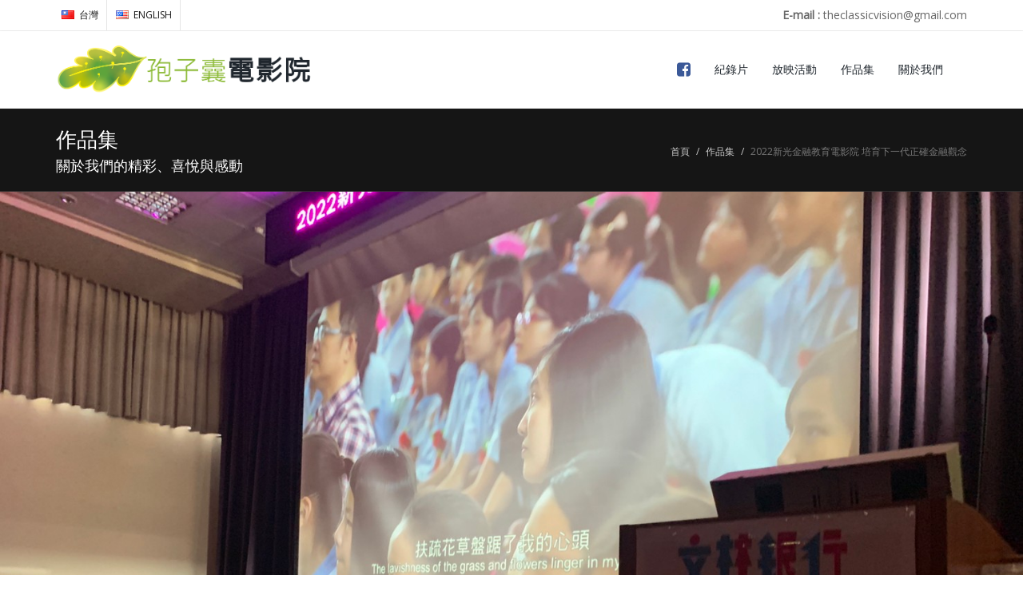

--- FILE ---
content_type: text/html; charset=utf-8
request_url: http://spot-link.com/collection?v=07:43:29pm&id=29
body_size: 6257
content:
<!DOCTYPE html>
<!--[if IE 8]>			<html class="ie ie8"> <![endif]-->
<!--[if IE 9]>			<html class="ie ie9"> <![endif]-->
<!--[if gt IE 9]><!-->	<html> <!--<![endif]-->
	<head lang="zh-tw">
		<meta charset="utf-8" />

		<title>2022新光金融教育電影院  培育下一代正確金融觀念 | 孢子囊電影院</title>

		<meta name="keywords" content="孢子囊,電影,孢子囊電影院,紀錄片,2022新光金融教育電影院  培育下一代正確金融觀念" />
		<meta name="description" content="&nbsp; &nbsp; &nbsp; &nbsp;孢子囊電影院2022年作品《文林銀行》透過講師趣味導讀，讓同學體會到父母賺錢不易，並且理解到理財的重要性 。於同年6~9月巡迴全省六所國小，遍佈北、中、南及東部四區：新北市北新國小、宜蘭縣七賢國小、桃園縣普仁國小、花蓮縣玉里國小、彰化縣湖北國小以及高雄市楠梓國小。共觸及1,000位以上國小師生共同參與，年級涵括一至六年級，獲得校方良好迴響。&nbsp; &nbsp; &nbsp; &nbsp;《文林銀行》耗時陳志漢導演六年精心製作的紀錄片，紀錄一群有願景的老師，在朱玉環校長的支持與賴皓韋主任帶領下，在文林國小內發動一起「趨近現實」的金融教改案，讓孩子體驗真實的金融世界。藉由紀錄片的真實故事，緊扣「什麼是最適消費」的核心，在「什麼是金錢」的討論裡了解學生們對金錢的想像；從「想要和需要」的議題中，帶領學生思考自身金錢花用的情形，也加入虛擬寶物網路詐騙及外國貨幣認識的課程，擴充學生對金融知識的認知。&nbsp; &nbsp; &nbsp; &nbsp;宜蘭七賢國小校長反饋，很支持這樣的活動進入校園，現在的孩童只知道從父母的口袋裡換取他們想要的東西，但從來不知道這過程是如此得來不易，透過紀錄片放映加講師的引導，讓同學更珍惜學校及父母所提供的資源。玉里國小四年級的同學亦回饋： 「以後自己花錢要知道自己買了什麼？對我來說有用？還是沒用？我買這個東西的意義是什麼？學習管理自己的零用錢。」	孢子囊電影院除了與新光銀行合作失智公益活動之外，今年首度共同舉辦國小金融教育趣味營，將知識不再只是書本上的文字，而是可以活用在生活中。" />
		<meta name="Author" content="spot-link.com" />

		<!-- mobile settings -->
		<meta name="viewport" content="width=device-width, maximum-scale=1, initial-scale=1, user-scalable=0" />
		<!--[if IE]><meta http-equiv='X-UA-Compatible' content='IE=edge,chrome=1'><![endif]-->

		<meta property="og:title" content="2022新光金融教育電影院  培育下一代正確金融觀念 | 孢子囊電影院"/>
		<meta property="og:type" content="movie"/>
		<meta property="og:url" content="http://spot-link.com/collection?v=08:40:50am&id=29"/>
		<meta property="og:image" content="http://spot-link.com/Public/Uploads/collection/c1c72806851a0ef8aef7ea9e1a301d64.jpg"/>
		<meta property="og:description" content="&nbsp; &nbsp; &nbsp; &nbsp;孢子囊電影院2022年作品《文林銀行》透過講師趣味導讀，讓同學體會到父母賺錢不易，並且理解到理財的重要性 。於同年6~9月巡迴全省六所國小，遍佈北、中、南及東部四區：新北市北新國小、宜蘭縣七賢國小、桃園縣普仁國小、花蓮縣玉里國小、彰化縣湖北國小以及高雄市楠梓國小。共觸及1,000位以上國小師生共同參與，年級涵括一至六年級，獲得校方良好迴響。&nbsp; &nbsp; &nbsp; &nbsp;《文林銀行》耗時陳志漢導演六年精心製作的紀錄片，紀錄一群有願景的老師，在朱玉環校長的支持與賴皓韋主任帶領下，在文林國小內發動一起「趨近現實」的金融教改案，讓孩子體驗真實的金融世界。藉由紀錄片的真實故事，緊扣「什麼是最適消費」的核心，在「什麼是金錢」的討論裡了解學生們對金錢的想像；從「想要和需要」的議題中，帶領學生思考自身金錢花用的情形，也加入虛擬寶物網路詐騙及外國貨幣認識的課程，擴充學生對金融知識的認知。&nbsp; &nbsp; &nbsp; &nbsp;宜蘭七賢國小校長反饋，很支持這樣的活動進入校園，現在的孩童只知道從父母的口袋裡換取他們想要的東西，但從來不知道這過程是如此得來不易，透過紀錄片放映加講師的引導，讓同學更珍惜學校及父母所提供的資源。玉里國小四年級的同學亦回饋： 「以後自己花錢要知道自己買了什麼？對我來說有用？還是沒用？我買這個東西的意義是什麼？學習管理自己的零用錢。」	孢子囊電影院除了與新光銀行合作失智公益活動之外，今年首度共同舉辦國小金融教育趣味營，將知識不再只是書本上的文字，而是可以活用在生活中。"/>

		<link rel="shortcut icon" href="/Public/images/my/favicon-32.ico?v=08:40:50am" sizes="32x32" />
		<link rel="shortcut icon" href="/Public/images/my/favicon-128.ico?v=08:40:50am" sizes="128x128" />

		<!-- WEB FONTS : use %7C instead of | (pipe) -->
		<link href="https://fonts.googleapis.com/css?family=Open+Sans:300,400%7CRaleway:300,400,500,600,700%7CLato:300,400,400italic,600,700" rel="stylesheet" type="text/css" />

		<!-- CORE CSS -->
		<link href="/Public/plugins/bootstrap/css/bootstrap.min.css?v=08:40:50am" rel="stylesheet" type="text/css" />

		<!-- SWIPER SLIDER -->
		<link href="/Public/plugins/slider.swiper/dist/css/swiper.min.css?v=08:40:50am" rel="stylesheet" type="text/css" />

		<!-- REVOLUTION SLIDER
		<link href="/Public/plugins/slider.revolution/css/extralayers.css?v=08:40:50am" rel="stylesheet" type="text/css" />
		<link href="/Public/plugins/slider.revolution/css/settings.css?v=08:40:50am" rel="stylesheet" type="text/css" />-->

		<!-- THEME CSS -->
		<link href="/Public/css/my/essentials.css?v=08:40:50am" rel="stylesheet" type="text/css" />
		<link href="/Public/css/my/layout.css?v=08:40:50am" rel="stylesheet" type="text/css" />

		<!-- PAGE LEVEL SCRIPTS -->
		<link href="/Public/css/my/header-1.css?v=08:40:50am" rel="stylesheet" type="text/css" />
		<link href="/Public/css/my/color_scheme/green.css?v=08:40:50am" rel="stylesheet" type="text/css" id="color_scheme" />

		<link href="/Public/plugins/sweetalert/sweetalert.css?v=08:40:50am" type="text/css" rel="stylesheet">

		<script type="text/javascript" src="/Public/plugins/jquery/jquery-2.1.4.min.js?v=08:40:50am"></script>
		<script type="text/javascript" src="/Public/plugins/sweetalert/sweetalert.min.js?v=08:40:50am"></script>
	</head>

	<body class="smoothscroll enable-animation">
		<style>
		.list-unstyled img{
			width:100%
		}
		</style>

		<!-- wrapper -->
		<div id="wrapper">

			<!-- Top Bar -->
			<div id="topBar">
				<div class="container">

					<!-- right-->
					<div class="pull-right margin-top-10 size-14">
						<b class="hidden-xs">E-mail :</b> theclassicvision@gmail.com
					</div>

					<!-- left -->
					<ul class="top-links list-inline">
						<li>
							<a class="no-text-underline" href="/zh-tw">
								<img class="flag-lang" src="/Public/images/flags/zh-tw.png?v=08:40:50am" width="16" height="11" alt="lang" /> 台灣							</a>
						</li>
						<li>
							<a class="no-text-underline" href="/en">
								<img class="flag-lang" src="/Public/images/flags/en.png?v=08:40:50am" width="16" height="11" alt="lang" /> ENGLISH							</a>
						</li>
					</ul>

				</div>
			</div>
			<!-- /Top Bar -->

			<div id="header" class="sticky clearfix">

				<!-- TOP NAV -->
				<header id="topNav">
					<div class="container">

						<!-- Mobile Menu Button -->
						<button class="btn btn-mobile" data-toggle="collapse" data-target=".nav-main-collapse">
							<i class="fa fa-bars"></i>
						</button>

						<!-- Logo -->
						<a class="logo pull-left" href="/">
							<img src="/Public/images/my/logo.png?v=08:40:50am" alt="孢子囊電影院"/>
						</a>

						<!-- Nav Main -->
						<div class="navbar-collapse pull-right nav-main-collapse collapse">
							<nav class="nav-main">

								<ul id="topMain" class="nav nav-pills nav-main">
									<li >
										<a href="https://www.facebook.com/spotlink.cinema/" style="font-size: 20px !important;color:#3B5998" target="_blank"><i class="fa fa-facebook-square"></i></a>
									</li>
									<li >
										<a href="/films">紀錄片</a>
									</li>
									<li >
										<a href="/events">放映活動</a>
									</li>
									<li >
										<a href="/collections">作品集</a>
									</li>
									<li>
										<a href="/about">關於我們</a>
									</li>
								</ul>

							</nav>
						</div>
						<!-- /Nav Main -->

					</div>
				</header>
				<!-- /Top Nav -->

			</div>



<!-- PAGE HEADER -->
<section class="page-header dark page-header-xs">
	<div class="container">

		<h1>作品集</h1>
		<span class="font-lato size-18 weight-300 hidden-xs">關於我們的精彩、喜悅與感動</span>

		<!-- breadcrumbs -->
		<ol class="breadcrumb">
			<li><a href="/">首頁</a></li><!-- Home -->
			<li><a href="/collections">作品集</a></li><!-- Collections -->
			<li class="active">2022新光金融教育電影院  培育下一代正確金融觀念</li>
		</ol><!-- /breadcrumbs -->

	</div>
</section>
<!-- /PAGE HEADER -->



<section id="slider">
	<figure>
		<img class="img-responsive" src="/Public/Uploads/collection/c1c72806851a0ef8aef7ea9e1a301d64.jpg" alt="2022新光金融教育電影院  培育下一代正確金融觀念" />
	</figure>
</section>


<!-- -->
<section>
	<div class="container">

		<div class="row">

			<!-- RIGHT -->
			<div class="col-md-8 col-sm-8">

				<h1 class="blog-post-title">2022新光金融教育電影院  培育下一代正確金融觀念</h1>

				<ul class="blog-post-info list-inline">
					<li>
						<i class="fa fa-clock-o"></i>
						<span class="font-lato">Feb 02, 2023</span>
					</li>
					<li>
						<i class="fa fa-user"></i>
						<span class="font-lato">新光商業銀行股份有限公司</span>
					</li>
					<li>
						<i class="fa fa-user"></i>
						<span class="font-lato">孢子囊電影院</span>
					</li>

				</ul>


				<p><div>&nbsp; &nbsp; &nbsp; &nbsp;孢子囊電影院2022年作品《文林銀行》透過講師趣味導讀，讓同學體會到父母賺錢不易，並且理解到理財的重要性 。於同年6~9月巡迴全省六所國小，遍佈北、中、南及東部四區：新北市北新國小、宜蘭縣七賢國小、桃園縣普仁國小、花蓮縣玉里國小、彰化縣湖北國小以及高雄市楠梓國小。共觸及1,000位以上國小師生共同參與，年級涵括一至六年級，獲得校方良好迴響。<br><br></div><div>&nbsp; &nbsp; &nbsp; &nbsp;《文林銀行》耗時陳志漢導演六年精心製作的紀錄片，紀錄一群有願景的老師，在朱玉環校長的支持與賴皓韋主任帶領下，在文林國小內發動一起「趨近現實」的金融教改案，讓孩子體驗真實的金融世界。藉由紀錄片的真實故事，緊扣「什麼是最適消費」的核心，在「什麼是金錢」的討論裡了解學生們對金錢的想像；從「想要和需要」的議題中，帶領學生思考自身金錢花用的情形，也加入虛擬寶物網路詐騙及外國貨幣認識的課程，擴充學生對金融知識的認知。<br><br></div><div>&nbsp; &nbsp; &nbsp; &nbsp;宜蘭七賢國小校長反饋，很支持這樣的活動進入校園，現在的孩童只知道從父母的口袋裡換取他們想要的東西，但從來不知道這過程是如此得來不易，透過紀錄片放映加講師的引導，讓同學更珍惜學校及父母所提供的資源。玉里國小四年級的同學亦回饋： 「以後自己花錢要知道自己買了什麼？對我來說有用？還是沒用？我買這個東西的意義是什麼？學習管理自己的零用錢。」<br><br></div><div><span style="white-space:pre">	</span>孢子囊電影院除了與新光銀行合作失智公益活動之外，今年首度共同舉辦國小金融教育趣味營，將知識不再只是書本上的文字，而是可以活用在生活中。</div></p>




				<!-- OWL SLIDER -->
				<div class="owl-carousel buttons-autohide controlls-over nomargin" data-plugin-options='{"items": 1, "autoHeight": true, "navigation": true, "pagination": true, "transitionStyle":"backSlide", "progressBar":"false"}'>
				</div>
				<!-- /OWL SLIDER -->



				<div class="divider divider-dotted"><!-- divider --></div>

				<!-- TAGS -->
				<a class="tag" href="/film?id=118">
					<span class="txt">文林銀行</span>
					<span class="num">　</span>
				</a>
				<!-- /TAGS -->

				<!-- SHARE POST -->
				<div class="clearfix margin-top-30">

					<span class="pull-left margin-top-6 bold hidden-xs">
						Share Post:
					</span>

					<a href='http://www.facebook.com/sharer.php?u=http://spot-link.com%2Fcollection%3Fv%3D07%3A43%3A29pm%26id%3D29' onclick='window.open(this.href, "_blank", "height=500,width=800"); return false;' title='分享到 FB' target='_blank' class="social-icon social-icon-sm social-icon-transparent social-facebook pull-right" data-toggle="tooltip" data-placement="top" title="Facebook">
						<i class="icon-facebook"></i>
						<i class="icon-facebook"></i>
					</a>

					<a href='http://twitter.com/share?url=http://spot-link.com%2Fcollection%3Fv%3D07%3A43%3A29pm%26id%3D29&amp;text= @2022新光金融教育電影院  培育下一代正確金融觀念'
						onclick='window.open(this.href, "_blank", "height=500,width=800"); return false;' title='分享到 twitter' target='_blank'
						class="social-icon social-icon-sm social-icon-transparent social-twitter pull-right"
						data-toggle="tooltip"
						data-placement="top"
						title="Twitter">
						<i class="icon-twitter"></i>
						<i class="icon-twitter"></i>
					</a>

				</div>
				<!-- /SHARE POST -->
			</div>
			<!-- /RIGHT -->

			<!-- LEFT -->
			<div class="col-md-4 col-sm-4">

				<h4><i class="glyphicon glyphicon-option-vertical"></i> 場次</h4>

				<div class="event-item">
					<div class="event-date-wrapper">
						<span class="event-date-day">27</span>
						<span class="event-date-month">Jun</span>
					</div>
					<div class="event-content-wrapper">
						<div class="event-content-inner-wrapper" style="padding-right:0px">
							<h3 class="event-title">七賢國小</h3>
							<div class="event-location">14 : 00 - 18 : 00</div>
							<div class="event-location">七賢國小</div>
							<div class="event-location"></div>
						</div>
					</div>
				</div>
				<div class="event-item">
					<div class="event-date-wrapper">
						<span class="event-date-day">29</span>
						<span class="event-date-month">Jun</span>
					</div>
					<div class="event-content-wrapper">
						<div class="event-content-inner-wrapper" style="padding-right:0px">
							<h3 class="event-title">玉里國小</h3>
							<div class="event-location">14 : 00 - 18 : 00</div>
							<div class="event-location">玉里國小</div>
							<div class="event-location"></div>
						</div>
					</div>
				</div>
				<div class="event-item">
					<div class="event-date-wrapper">
						<span class="event-date-day">15</span>
						<span class="event-date-month">Sep</span>
					</div>
					<div class="event-content-wrapper">
						<div class="event-content-inner-wrapper" style="padding-right:0px">
							<h3 class="event-title">楠梓國小</h3>
							<div class="event-location">14 : 00 - 18 : 00</div>
							<div class="event-location">楠梓國小</div>
							<div class="event-location"></div>
						</div>
					</div>
				</div>
				<div class="event-item">
					<div class="event-date-wrapper">
						<span class="event-date-day">16</span>
						<span class="event-date-month">Sep</span>
					</div>
					<div class="event-content-wrapper">
						<div class="event-content-inner-wrapper" style="padding-right:0px">
							<h3 class="event-title">北新國小</h3>
							<div class="event-location">14 : 00 - 18 : 00</div>
							<div class="event-location">北新國小</div>
							<div class="event-location"></div>
						</div>
					</div>
				</div>
				<div class="event-item">
					<div class="event-date-wrapper">
						<span class="event-date-day">30</span>
						<span class="event-date-month">Sep</span>
					</div>
					<div class="event-content-wrapper">
						<div class="event-content-inner-wrapper" style="padding-right:0px">
							<h3 class="event-title">普仁國小</h3>
							<div class="event-location">14 : 00 - 18 : 00</div>
							<div class="event-location">普仁國小</div>
							<div class="event-location"></div>
						</div>
					</div>
				</div>
				<div class="event-item">
					<div class="event-date-wrapper">
						<span class="event-date-day">18</span>
						<span class="event-date-month">Oct</span>
					</div>
					<div class="event-content-wrapper">
						<div class="event-content-inner-wrapper" style="padding-right:0px">
							<h3 class="event-title">湖北國小</h3>
							<div class="event-location">14 : 00 - 18 : 00</div>
							<div class="event-location">湖北國小</div>
							<div class="event-location"></div>
						</div>
					</div>
				</div>

				<hr />


				<hr>

				<h3 class="page-header">Photo <span class="size-18">/ Wonderful tidbits !</span></h3>
				<div class="masonry-gallery columns-2 clearfix lightbox" data-plugin-options='{"delegate": "a", "gallery": {"enabled": true}}'>
					<a class="image-hover" href="/Public/Uploads/collection_photo/ff66ef2df59db34de928b51b2fa081e0.jpg" title="">
						<img src="/Public/Uploads/collection_photo/ff66ef2df59db34de928b51b2fa081e0.jpg" alt="">
					</a>
					<a class="image-hover" href="/Public/Uploads/collection_photo/276538814de588d3e325832d51504230.jpg" title="">
						<img src="/Public/Uploads/collection_photo/276538814de588d3e325832d51504230.jpg" alt="">
					</a>
					<a class="image-hover" href="/Public/Uploads/collection_photo/04c139869fb16aeb66ef92bd7ec58315.jpg" title="">
						<img src="/Public/Uploads/collection_photo/04c139869fb16aeb66ef92bd7ec58315.jpg" alt="">
					</a>
					<a class="image-hover" href="/Public/Uploads/collection_photo/07c0b1868bc5ba0bc6c40f0954016b20.jpg" title="">
						<img src="/Public/Uploads/collection_photo/07c0b1868bc5ba0bc6c40f0954016b20.jpg" alt="">
					</a>
					<a class="image-hover" href="/Public/Uploads/collection_photo/7bb2a59b2beeca16e75d71a0e3cae6e2.jpg" title="">
						<img src="/Public/Uploads/collection_photo/7bb2a59b2beeca16e75d71a0e3cae6e2.jpg" alt="">
					</a>
					<a class="image-hover" href="/Public/Uploads/collection_photo/761b1916c15e22b6b48916dd6dddfa9d.jpg" title="">
						<img src="/Public/Uploads/collection_photo/761b1916c15e22b6b48916dd6dddfa9d.jpg" alt="">
					</a>
					<a class="image-hover" href="/Public/Uploads/collection_photo/71ebc3c4f4052fae1045f0080dc2202f.jpg" title="">
						<img src="/Public/Uploads/collection_photo/71ebc3c4f4052fae1045f0080dc2202f.jpg" alt="">
					</a>
				</div>


			</div>
			<!-- /LEFT -->

		</div>
	</div>
</section>



			<!-- FOOTER -->
			<footer id="footer">
				<div class="container">

					<div class="row">

						<div class="col-md-5">
							<img class="footer-logo" src="/Public/images/my/logo-footer-light.png?v=08:40:50am" />

							<p>
								透過各式人群集聚的生活場景，<br>透過「紀實電影」，<br>激盪日常寂靜的「孢子」。<br>
								<br>
								在紀實電影的誠摯影像力量中，<br>甦醒熱情，啓發觀念，增進智識，展開行動，無限創造。							</p>
						</div>

						<div class="col-md-3">
							<h3 class="letter-spacing-1">我們在這裡</h3>
							<!-- Contact Address -->
							<address>
								來找我們吧！<br>
								<br>
								<ul class="list-unstyled">
									<li class="footer-sprite address">
										我們來自小海島國家<br>
										-- 台灣<br>
									</li>
									<li class="footer-sprite phone">
										<a href="#">+886-2-2502-6400</a>
									</li>
									<li class="footer-sprite email">
										<a href="mailto:theclassicvision@gmail.com">theclassicvision@gmail.com</a>
									</li>
								</ul>
								<br>
								<br>
								<br>
							</address>
							<!-- /Contact Address -->
						</div>

						<div class="col-md-4">
							<!--<iframe src="https://www.facebook.com/plugins/page.php?href=https%3A%2F%2Fwww.facebook.com%2FSporangiumCinema%2F&tabs&width=340&height=214&small_header=false&adapt_container_width=true&hide_cover=false&show_facepile=true&appId=2142430246016853" width="340" height="214" style="border:none;overflow:hidden" scrolling="no" frameborder="0" allowTransparency="true" allow="encrypted-media" target="_top"></iframe>-->
							<div id="fb-root"></div>
							<script async defer src="https://connect.facebook.net/zh_TW/sdk.js#xfbml=1&autoLogAppEvents=1&version=v3.2&appId=281932079186356"></script>
							<div class="fb-page" data-href="https://www.facebook.com/spotlink.cinema/" data-tabs="message" data-small-header="false" data-adapt-container-width="true" data-hide-cover="false" data-show-facepile="true"><blockquote cite="https://www.facebook.com/spotlink.cinema/" class="fb-xfbml-parse-ignore"><a href="https://www.facebook.com/spotlink.cinema/">孢子囊</a></blockquote></div>
						</div>

					</div>

				</div>

				<div class="copyright">
					<div class="container">
						<ul class="pull-right nomargin list-inline mobile-block">
							<li>網站維護與製作，<a href="#" target="_blank">卡卡設計工坊</a></li>
						</ul>
						&copy; 版權所有， 孢子囊電影院					</div>
				</div>

			</footer>
			<!-- /FOOTER -->

		</div>
		<!-- /wrapper -->


		<!-- SCROLL TO TOP -->
		<a href="#" id="toTop"></a>


		<!-- PRELOADER -->
		<div id="preloader">
			<div class="inner">
				<span class="loader"></span>
			</div>
		</div><!-- /PRELOADER -->


		<div id="fb-root"></div>
		<script>
		(function(d, s, id) {
			var js, fjs = d.getElementsByTagName(s)[0];
			if (d.getElementById(id)) return;
			js = d.createElement(s); js.id = id;
			js.src = 'https://connect.facebook.net/zh_TW/sdk.js#xfbml=1&version=v3.1&appId=328407867717494&autoLogAppEvents=1';
			fjs.parentNode.insertBefore(js, fjs);
		}(document, 'script', 'facebook-jssdk'));
		</script>

		<!-- JAVASCRIPT FILES -->
		<script type="text/javascript">var plugin_path = "/Public/plugins/";</script>


		<script type="text/javascript" src="/Public/js/my/scripts.js?v=08:40:50am"></script>

		<!-- SWIPER SLIDER -->
		<script type="text/javascript" src="/Public/plugins/slider.swiper/dist/js/swiper.min.js?v=08:40:50am"></script>
		<script type="text/javascript" src="/Public/js/my/view/demo.swiper_slider.js?v=08:40:50am"></script>

		<!-- REVOLUTION SLIDER
		<script type="text/javascript" src="/Public/plugins/slider.revolution/js/jquery.themepunch.tools.min.js?v=08:40:50am"></script>
		<script type="text/javascript" src="/Public/plugins/slider.revolution/js/jquery.themepunch.revolution.min.js?v=08:40:50am"></script>
		<script type="text/javascript" src="/Public/js/my/view/demo.revolution_slider.js?v=08:40:50am"></script>
		-->

	</body>
</html>

--- FILE ---
content_type: text/css
request_url: http://spot-link.com/Public/css/my/color_scheme/green.css?v=08:40:50am
body_size: 2729
content:
/** Green	#8ab933
 **************************************************************** **/
	::selection {
		background: #8ab933;
	}
	::-moz-selection {
		background: #8ab933; /* Firefox */
	}
	::-webkit-selection {
		background: #8ab933; /* Safari */
	}


	a,
	a:focus:not(.btn),
	section.dark a,
	#slidetop a:hover,
	h1 > span,
	h2 > span,
	h3 > span,
	h4 > span,
	h5 > span,
	h6 > span,
	.pagination>li>a,
	.pagination>li>a:hover,
	.pagination>li>span,
	ul.list-links>li>a:hover,
	#sidepanel ul li a[data-toggle="collapse"],
	#sidepanel ul li a[data-toggle="collapse"]:hover,
	#sidepanel ul li a:hover,
	.menu-list ul li a:hover, 		/* header-0.css */
	.menu-list ul li.active a, 		/* header-0.css */
	#menu_overlay_close:hover, 	/* header-0.css */
	#topMain.nav-pills>li.active>a>span.topMain-icon,
	#page-menu.page-menu-light ul>li:hover>a>i,
	#page-menu.page-menu-dark ul>li:hover>a>i,
	#page-menu.page-menu-transparent ul>li:hover>a>i,
	#page-menu.page-menu-light ul>li.active>a>i,
	#page-menu.page-menu-dark ul>li.active>a>i,
	#page-menu.page-menu-transparent ul>li.active>a>i,
	.tp-caption.block_white,
	section span.theme-color,
	section em.theme-color,
	section i.theme-color,
	section b.theme-color,
	section div.theme-color,
	section p.theme-color,
	.owl-carousel.featured a.figure>span>i,
	.owl-carousel.featured a:hover,
	figure.zoom>a.lightbox:hover,
	#portfolio h2>a:hover,
	#portfolio h3>a:hover,
	#portfolio h4>a:hover,
	#portfolio h5>a:hover,
	#portfolio h6>a:hover,
	.tab-post a:hover,
	.tag:hover>span.txt,
	section.dark .tag:hover>span.txt,
	ul.widget-twitter li>small>a:hover,
	.blog-post-item h2>a:hover,
	.blog-post-item h3>a:hover,
	.blog-post-item h4>a:hover,
	.blog-post-item h5>a:hover,
	.item-box .item-hover .inner .ico-rounded:hover>span,
	ul.side-nav>li:hover>a,
	ul.side-nav>li a:hover,
	ul.side-nav>li.active>a,
	a.href-reset:hover,
	a.href-reset.active,
	.href-reset a.active,
	.href-reset a:hover,
	.href-reset a.active,
	.price-clean-popular h4,
	.box-icon.box-icon-color i,
	.switch-primary.switch-round > input:checked + .switch-label:after,
	section.dark .nav-tabs.nav-clean>li.active>a {
		color: #8ab933;
	}

	#sidepanel.sidepanel-theme-color,
	div.alert.alert-theme-color,
	div.alert.alert-primary,
	span.badge-default,
	span.label-default,
	.list-group-item.active>.badge.badge-default,
	.nav-tabs.nav-alternate>li.active>a,
	.datepicker table tr td.active.active,
	.callout-theme-color,
	.progress-bar-primary,
	.toast-primary,
	.owl-theme .owl-controls .owl-page span,
	.open>.dropdown-toggle.btn-primary,
	.btn-primary,
	.btn-primary:hover,
	.btn-primary:active,
	.btn-primary:focus,
	.pagination>.active>a,
	.pagination>.active>a:hover,
	#header li.quick-cart .quick-cart-box a.btn,
	#header li.quick-cart .quick-cart-box a.btn:hover, /* used by dark & transparent header */
	#topMain.nav-pills>li.active>a>span.theme-color ,
	.ei-slider-thumbs li.ei-slider-element,			/* elastic slider active indicator */
	.flex-control-paging li a.flex-active,				/* flex slider bullets */
	.tp-caption.block_theme_color,
	.tp-bullets.simplebullets.round .bullet.selected,
	i.ico-color,
	.caption-primary,
	.shop-list-options .btn.active,
	.box-static.box-color,
	.switch.switch-primary > input:checked + .switch-label,
	.fancy-file-upload.fancy-file-primary>span.button,
	.primary-slider .ui-slider .ui-slider-handle:before,
	.primary-slider .ui-slider .ui-slider-range,
	.ribbon-inner,
	.info-bar.info-bar-color,
	.music-album-title:hover,
	.inews-item .inews-thumbnail .inews-sticky,
	#progressBar #bar,								/* OWL */
	#page-menu,
	#page-menu ul {
		background-color:#8ab933;
	}

	/* !important required */
	#music-player .mejs-controls .mejs-time-rail .mejs-time-current,
	#music-player .mejs-controls .mejs-horizontal-volume-slider .mejs-horizontal-volume-current,
	section .theme-background,
	.swiper-pagination-bullet-active {
		background-color:#8ab933 !important;
	}
	.inews-content-inner h3>a,
	div.side-nav ul>li:hover>a,
	div.side-nav ul>li.active>a,
	.pagination.pagination-simple>li.active>a,
	div.side-nav ul.list-group-bordered>li>a:hover,
	section .theme-color {
		color:#8ab933 !important;
	}

	.primary-slider .ui-slider .ui-slider-handle,
	.switch.switch-primary > input:checked + .switch-label,
	.timeline_center li h3:before,
	.timeline_center:after,
	a.thumbnail.active,
	a.thumbnail:hover,
	.btn-primary,
	.btn-primary:hover,
	.btn-primary:active,
	.btn-primary:focus {
		border-color:#8ab933;
	}

	.open>.dropdown-toggle.btn-primary,
	.btn-primary,
	.btn-primary:active,
	.btn-primary:focus,
	.btn-primary:hover
	.pagination>.active>a,
	.pagination>.active>a:hover {
		border-color: #8ab933;
	}

	#topNav ul.dropdown-menu { /* submenu border top color */
		border-top-color:#8ab933;
	}
	section.featured-grid div.row>div .ribbon:before,
	.modal-content {
		border-top-color:#8ab933;
	}

	.inews-item .inews-date-wrapper {
		border-bottom-color:#8ab933;
	}

	#topNav ul.dropdown-menu {
		border-color: #8ab933 #fff #fff;
	}
	#topNav div.submenu-dark ul.dropdown-menu {
		border-color: #8ab933 #3F3F3F #3F3F3F;
	}
	#topNav div.submenu-color ul.dropdown-menu {
		border-color: #8ab933 #3F3F3F #3F3F3F;
	}
	#topMain li.search .search-box {
		border-top: #8ab933 2px solid;
	}


	/* COLOR DROP DOWN MENU */
	#topNav div.submenu-color ul.dropdown-menu {
		background-color:#8ab933;
	}
	#topNav div.submenu-color ul.dropdown-menu {
		border-color: #888 #8ab933 #8ab933;
	}

	#topNav div.submenu-color ul.dropdown-menu a.dropdown-toggle {
		background-image: url('../../../images/submenu_light.png');
	}
	#topNav div.submenu-color ul.dropdown-menu li.active>a,
	#topNav div.submenu-color ul.dropdown-menu li.active:hover>a,
	#topNav div.submenu-color ul.dropdown-menu li.active:focus>a,
	#topNav div.submenu-color ul.dropdown-menu li:hover>a,
	#topNav div.submenu-color ul.dropdown-menu li:focus>a,
	#topNav div.submenu-color ul.dropdown-menu li:focus>a {
		color:#fff;
		background-color:rgba(0,0,0,0.15);
	}
	#topNav div.submenu-color ul.dropdown-menu li.divider {
		background-color:rgba(255,255,255,0.3);
	}
	#topNav div.submenu-color ul.dropdown-menu>li a {
		color:#fff;
	}
	#topNav div.submenu-color #topMain>li.mega-menu div.row div>ul>li>span {
		color:#fff;
	}
	#topNav div.submenu-color #topMain>li.mega-menu div.row div {
		border-left: rgba(0,0,0,0.2) 1px solid;
	}


	/* Theme Color Section */
	section.theme-color,
	section.theme-color div.heading-title.heading-dotted h1,
	section.theme-color div.heading-title.heading-dotted h2,
	section.theme-color div.heading-title.heading-dotted h3,
	section.theme-color div.heading-title.heading-dotted h4,
	section.theme-color div.heading-title.heading-dotted h5,
	section.theme-color div.heading-title.heading-dotted h6 {
		color:#fff;
		background-color: #8ab933;
	}
	section.theme-color div.heading-title h1,
	section.theme-color div.heading-title h2,
	section.theme-color div.heading-title h3,
	section.theme-color div.heading-title h4,
	section.theme-color div.heading-title h5,
	section.theme-color div.heading-title h6 {
		background-color: #8ab933;
	}
	section.theme-color div.heading-title h1 span,
	section.theme-color div.heading-title h2 span,
	section.theme-color div.heading-title h3 span,
	section.theme-color div.heading-title h4 span,
	section.theme-color div.heading-title h5 span,
	section.theme-color div.heading-title h6 span {
		color:#fff;
	}
	section.theme-color a {
		color:#fff;
		text-decoration:none;
	}
	section.theme-color a:hover {
		color:#111;
	}
	section.theme-color pre {
		background-color:rgba(0,0,0,0.1);
	}
	section.theme-color div.heading-border-bottom.heading-color {
	  border-bottom-color:rgba(255,255,255,0.5);
	}




/**	Vertical Menu
*************************************************** **/
body.menu-vertical #mainMenu.sidebar-vertical .sidebar-nav .navbar li:hover>a,
body.menu-vertical #mainMenu.sidebar-vertical .dropdown-menu>.active>a,
body.menu-vertical #mainMenu.sidebar-vertical .dropdown-menu>.active>a:focus,
body.menu-vertical #mainMenu.sidebar-vertical .dropdown-menu>.active>a:hover,
body.menu-vertical #mainMenu.sidebar-vertical .navbar-default .navbar-nav>.active>a,
body.menu-vertical #mainMenu.sidebar-vertical .sidebar-nav .navbar li:hover>a {
	color:#8ab933 !important;
}





/**	[Shortcode] Buttons
*************************************************** **/
section.dark .btn-default:hover {
	color: #8ab933;
	background-color:rgba(0,0,0,0.3);
}


/**	[Shortcode] Page Header
*************************************************** **/
	section.page-header .breadcrumb a:hover  {
		color: #8ab933 !important;
		text-decoration:none;
	}


/**	[Shortcode] Dividers
*************************************************** **/
	div.divider.divider-color i {
		color:#fff;
	}
	div.divider.divider-color:before,
	div.divider.divider-color:after {
		border-top:#8ab933 1px solid;
	}
	div.divider.divider-color i {
		color:#8ab933;
	}
	div.divider.divider-circle.divider-color i {
		color:#fff;
		background-color: #8ab933;
	}
	div.divider.divider-border>a:hover>i {
		color:#8ab933;
	}


/**	[Shortcode] Headings
*************************************************** **/
	div.heading-title.heading-line-single.heading-color:before,
	div.heading-title.heading-line-double.heading-color:before {
		border-color:#8ab933;
	}
	div.heading-border-bottom.heading-color {
		border-bottom-color:#8ab933;
	}
	div.heading-title.heading-border.heading-color,
	div.heading-title.heading-border.heading-inverse.heading-color {
		border-color:#8ab933;
	}
	section.dark div.heading-title.heading-border-bottom {
		border-bottom-color:#8ab933;
	}

/**	[Shortcode] Icon Boxes
*************************************************** **/
.box-icon a.box-icon-title:hover>h2 {
	color:#8ab933;
}
.box-icon a.box-icon-title:hover>i {
	color:#fff;
	background-color:#8ab933;
}
.box-icon a.box-icon-more {
	color:#111;
}
.box-icon a.box-icon-more:hover,
section.dark .box-icon a.box-icon-more:hover {
	color:#8ab933;
}

.box-video a.box-video-title:hover h2,
.box-video a.box-image-title:hover h2 {
	color:#8ab933;
}

.box-flip .box2 {
	color:#fff;
	background-color:#8ab933;
}

.box-flip .box2 h1,
.box-flip .box2 h2,
.box-flip .box2 h3,
.box-flip .box2 h4,
.box-flip .box2 h5,
.box-flip .box2 h6 {
	color:#fff;
}

.box-static.box-border-top {
	border-color:#8ab933;
}



/**	[Shortcode] Navigations
*************************************************** **/
.navbar-primary {
	border-color:#8ab933 !important;
	background-color:#8ab933 !important;
}


/**	[Shortcode] Paginations
*************************************************** **/
section.dark .pagination > li.active>a,
.pagination > li.active>a {
	border-color:#8ab933;
	background-color:#8ab933;
}


/** [Shortcode] Process Steps
*************************************************** **/
.process-wizard-primary > .process-wizard-step > .process-wizard-dot,
.process-wizard-primary > .process-wizard-step > .progress > .progress-bar {
	background:#8ab933;
}
.process-wizard-primary > .process-wizard-step > .process-wizard-dot:after {
	background-color:rgba(0,0,0,0.4);
}

ul.process-steps li.active a,
ul.process-steps li.active a:focus,
ul.process-steps li.active:hover>a {
	background-color:#8ab933 !important;
	border-color:#8ab933 !important;
}

ul.process-steps li.active h1,
ul.process-steps li.active h2,
ul.process-steps li.active h3,
ul.process-steps li.active h4,
ul.process-steps li.active h5,
ul.process-steps li.active h6 {
	color:#8ab933;
}



/** [Shortcode] Process Steps
*************************************************** **/
div.mega-price-table .pricing-title,
div.mega-price-table .pricing-head,
div.mega-price-table .pricing.popular {
	background-color:#8ab933;
}


div.mega-price-table .pricing:hover h4,
div.mega-price-table .pricing-table i.fa {
	color:#8ab933;
}



/** Styled Icons
 **************************************************************** **/
section.dark i.ico-hover:hover,
i.ico-hover:hover {
	background-color:#8ab933;
	border-color:#8ab933;
}


/** [Shortcode] Tabs
 **************************************************************** **/
.nav-tabs.nav-top-border>li.active>a,
.nav-tabs.nav-top-border>li.active>a:hover {
	border-top-color:#8ab933 !important;
}
.nav-tabs.nav-bottom-border>li.active>a,
.nav-tabs.nav-bottom-border>li.active>a:hover {
	border-bottom-color:#8ab933 !important;
}
.nav-tabs.nav-alternate>li.active>a {
	background-color: #8ab933 !important;
}
.nav-tabs>li.active>a {
	color: #8ab933 !important;
}



/** Sky Forms
 **************************************************************** **/
/**/
/* normal state */
/**/
.sky-form .toggle i:before {
	background-color: #8ab933;
}
.sky-form .button {
	background-color: #8ab933;
}


/**/
/* checked state */
/**/
.sky-form .radio input + i:after {
	background-color: #8ab933;
}
.sky-form .checkbox input + i:after {
	color: #8ab933;
}
.sky-form .radio input:checked + i,
.sky-form .checkbox input:checked + i,
.sky-form .toggle input:checked + i {
	border-color: #8ab933;
}
.sky-form .rating input:checked ~ label {
	color: #8ab933;
}